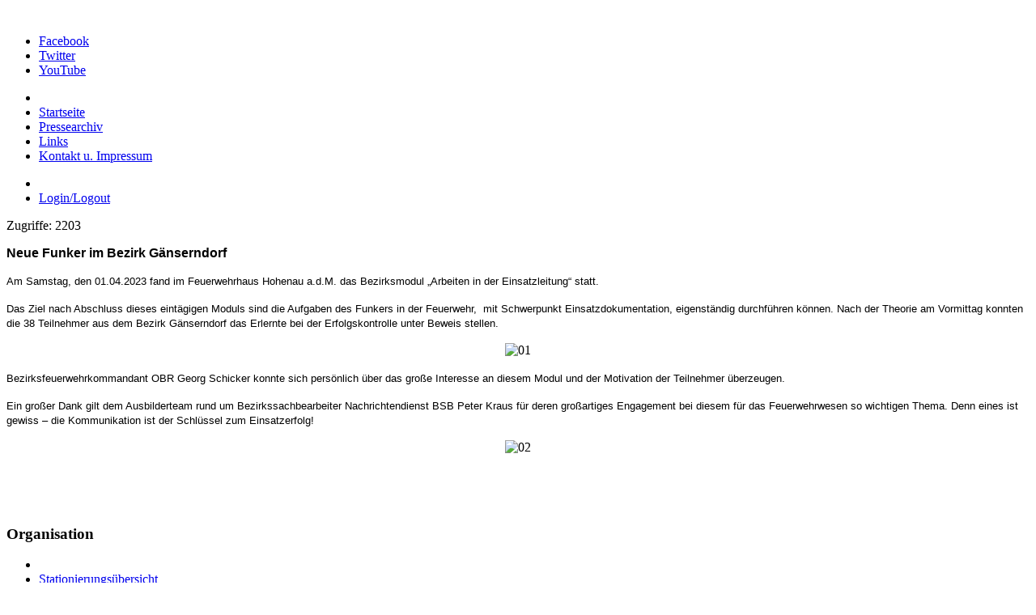

--- FILE ---
content_type: text/html; charset=utf-8
request_url: https://bfkdo-gaenserndorf.at/aktuelles/916-arbeiten-in-der-einsatzleitung.html
body_size: 5476
content:
<!DOCTYPE html>
<!-- jsn_epic_pro 6.2.0 -->
<html lang="de-de" dir="ltr">
<head>
	  <base href="https://bfkdo-gaenserndorf.at/aktuelles/916-arbeiten-in-der-einsatzleitung.html" />
  <meta http-equiv="content-type" content="text/html; charset=utf-8" />
  <meta name="keywords" content="Feuerwehr, löschen, Einsatz, bergen, Bezirk, Bezirksfeuerwehrkommando, Gaenserndorf, Gänserndorf" />
  <meta name="viewport" content="width=device-width, initial-scale=1.0" />
  <meta name="description" content="Bezirksfeuerwehrkommando Gänserndorf" />
  <meta name="generator" content="Joomla! - Open Source Content Management" />
  <title>Arbeiten in der Einsatzleitung</title>
  <link href="/images/favicon.ico" rel="shortcut icon" type="image/vnd.microsoft.icon" />
  <link rel="stylesheet" href="/plugins/system/jsntplframework/assets/3rd-party/bootstrap/css/bootstrap-frontend.min.css" type="text/css" />
  <link rel="stylesheet" href="/plugins/system/jsntplframework/assets/3rd-party/bootstrap/css/bootstrap-responsive-frontend.min.css" type="text/css" />
  <link rel="stylesheet" href="/templates/system/css/system.css" type="text/css" />
  <link rel="stylesheet" href="/templates/system/css/general.css" type="text/css" />
  <link rel="stylesheet" href="/templates/jsn_epic_pro/css/template.css" type="text/css" />
  <link rel="stylesheet" href="/templates/jsn_epic_pro/css/template_pro.css" type="text/css" />
  <link rel="stylesheet" href="/templates/jsn_epic_pro/css/colors/red.css" type="text/css" />
  <link rel="stylesheet" href="/templates/jsn_epic_pro/css/styles/custom.css" type="text/css" />
  <link rel="stylesheet" href="/templates/jsn_epic_pro/css/layouts/jsn_wide.css" type="text/css" />
  <link rel="stylesheet" href="/templates/jsn_epic_pro/css/layouts/jsn_mobile.css" type="text/css" />
  <link rel="stylesheet" href="/templates/jsn_epic_pro/css/font-icons/css/font-awesome.min.css" type="text/css" />
  <link rel="stylesheet" href="/templates/jsn_epic_pro/css/jsn_social_icons.css" type="text/css" />
  <link rel="stylesheet" href="/media/system/css/modal.css" type="text/css" />
  <link rel="stylesheet" href="https://bfkdo-gaenserndorf.at/modules/mod_ebstickycookienotice/tmpl/assets/css/cookie.css?v=499655357" type="text/css" />
  <link rel="stylesheet" href="https://bfkdo-gaenserndorf.at/modules/mod_ebstickycookienotice/tmpl/assets/css/responsive.css?v=560666022" type="text/css" />
  <style type="text/css">
	div.jsn-modulecontainer ul.menu-mainmenu ul,
	div.jsn-modulecontainer ul.menu-mainmenu ul li {
		width: 200px;
	}
	div.jsn-modulecontainer ul.menu-mainmenu ul ul {
		margin-left: 199px;
	}
	#jsn-pos-toolbar div.jsn-modulecontainer ul.menu-mainmenu ul ul {
		margin-right: 199px;
		margin-left : auto
	}
	div.jsn-modulecontainer ul.menu-sidemenu ul,
	div.jsn-modulecontainer ul.menu-sidemenu ul li {
		width: 200px;
	}
	div.jsn-modulecontainer ul.menu-sidemenu li ul {
		right: -200px;
	}
	body.jsn-direction-rtl div.jsn-modulecontainer ul.menu-sidemenu li ul {
		left: -200px;
		right: auto;
	}
	div.jsn-modulecontainer ul.menu-sidemenu ul ul {
		margin-left: 199px;
	}
  </style>
  <meta name="viewport" content="width=device-width, initial-scale=1.0, maximum-scale=2.0" />

	<!-- html5.js and respond.min.js for IE less than 9 -->
	<!--[if lt IE 9]>
	<script src="http://html5shim.googlecode.com/svn/trunk/html5.js"></script>
	<script src="/plugins/system/jsntplframework/assets/3rd-party/respond/respond.min.js"></script>
	<![endif]-->
	</head>
<body id="jsn-master" class="jsn-textstyle-custom jsn-color-red jsn-direction-ltr jsn-responsive jsn-mobile jsn-joomla-25  jsn-com-content jsn-view-article jsn-itemid-16">
	<a name="top" id="top"></a>
		<div id="jsn-page" class="container">
		<div id="jsn-page-inner">
					<div id="jsn-header">
				<div id="jsn-logo" class="pull-left">
				<img src="/images/bfk_logo_neu.jpg" alt="" id="jsn-logo-mobile" /><img src="/images/images/logo3bfkdo.png" alt="" id="jsn-logo-desktop" />				</div>
				<div id="jsn-headerright" class="pull-right">
									<div id="jsn-social-icons" class="pull-right">
						<ul>
												<li class="facebook">
								<a href="https://www.facebook.com/BFKDO04" title="Facebook" target="_blank">
									Facebook</a>
							</li>
												<li class="twitter">
								<a href="https://www.bfkdo-gaenserndorf.at" title="Twitter" target="_blank">
									Twitter</a>
							</li>
												<li class="youtube">
								<a href="https://www.youtube.com/watch?v=TekTwvTQRmc" title="YouTube" target="_blank">
									YouTube</a>
							</li>
											</ul>
					</div>
								</div>
				<div class="clearbreak"></div>
			</div>
			<div id="jsn-body">
							<div id="jsn-menu">
									<div id="jsn-pos-mainmenu" >
						<div class="menu-mainmenu jsn-modulecontainer"><div class="jsn-modulecontainer_inner"><div class="jsn-modulecontent"><span id="jsn-menu-toggle-parent" class="jsn-menu-toggle"><i class="fa fa-navicon"></i></span>
<ul class="menu-mainmenu">
	<li class="jsn-menu-mobile-control"><span class="close-menu"><i class="fa fa-times"></i></span></li> 
	<li  class="first"><a class="clearfix" href="/" >
		<span>
		<span class="jsn-menutitle">Startseite</span>	</span>
</a></li><li  class="current active"><a class="current clearfix" href="/aktuelles.html" >
		<span>
		<span class="jsn-menutitle">Pressearchiv</span>	</span>
</a></li><li  class=""><a class="clearfix" href="/links.html" >
		<span>
		<span class="jsn-menutitle">Links</span>	</span>
</a></li><li  class="last"><a class="clearfix" href="/kontakt-u-impressum.html" >
		<span>
		<span class="jsn-menutitle">Kontakt u. Impressum</span>	</span>
</a></li></ul><div class="clearbreak"></div></div></div></div>
											</div>
													<span id="jsn-desktopswitch">
						<a href="#" onclick="javascript: JSNUtils.setTemplateAttribute('jsn_epic_pro_','mobile','no'); return false;"></a>
					</span>
					<span id="jsn-mobileswitch">
						<a href="#" onclick="javascript: JSNUtils.setTemplateAttribute('jsn_epic_pro_','mobile','yes'); return false;"></a>
					</span>
									<div id="jsn-pos-toolbar">
						<div class=" jsn-modulecontainer"><div class="jsn-modulecontainer_inner"><div class="jsn-modulecontent"><span id="jsn-menu-toggle-parent" class="jsn-menu-toggle"><i class="fa fa-navicon"></i></span>
<ul class="menu-mainmenu">
	<li class="jsn-menu-mobile-control"><span class="close-menu"><i class="fa fa-times"></i></span></li> 
	<li  class="first last"><a class="clearfix" href="/ammeldung.html" >
		<span>
		<span class="jsn-menutitle">Login/Logout</span>	</span>
</a></li></ul><div class="clearbreak"></div></div></div></div>
					</div>
					            <div class="clearbreak"></div>
				</div>
			
				<div id="jsn-content" class="jsn-hasleft jsn-hasright ">
					<div id="jsn-content_inner"><div id="jsn-content_inner1"><div id="jsn-content_inner2"><div id="jsn-content_inner3"><div id="jsn-content_inner4"><div id="jsn-content_inner5"><div id="jsn-content_inner6"><div id="jsn-content_inner7" class="row-fluid">
								<div id="jsn-maincontent" class="span6 order2 offset3 row-fluid">
						<div id="jsn-maincontent_inner"><div id="jsn-maincontent_inner1"><div id="jsn-maincontent_inner2"><div id="jsn-maincontent_inner3"><div id="jsn-maincontent_inner4">
										<div id="jsn-centercol" class="span12 order1 "><div id="jsn-centercol_inner">
											<div id="jsn-mainbody-content" class=" jsn-hasmainbody">
													<div id="jsn-mainbody">
											
<div id="system-message-container">
</div>
											<div class="com-content ">
	<div class="article">
				
			
		
				
		
				<div class="jsn-article-toolbar">
				
		
						<div class="jsn-article-info">
					
											
									<p class="hits">
					Zugriffe: 2203					</p>
							</div>
			
			<div class="clearbreak"></div>
		</div>
				
				
		<div class="jsn-article-content">
																		
										<p><span style="font-family: arial, helvetica, sans-serif; font-size: 12pt;"><strong>Neue Funker im Bezirk Gänserndorf</strong></span></p>
<p><span style="font-family: arial, helvetica, sans-serif; font-size: 10pt;">Am Samstag, den 01.04.2023 fand im Feuerwehrhaus Hohenau a.d.M. das Bezirksmodul „Arbeiten in der Einsatzleitung“ statt.</span></p>
<p><span style="font-family: arial, helvetica, sans-serif; font-size: 10pt;">Das Ziel nach Abschluss dieses eintägigen Moduls sind die Aufgaben des Funkers in der Feuerwehr,  mit Schwerpunkt Einsatzdokumentation, eigenständig durchführen können. Nach der Theorie am Vormittag konnten die 38 Teilnehmer aus dem Bezirk Gänserndorf das Erlernte bei der Erfolgskontrolle unter Beweis stellen.</span></p>
<p style="text-align: center;"><img src="/images/stories/berichte/2023_04_04_Arbeiten_in_der_Einsatzleitung/01.jpg" alt="01" width="500" height="281" /></p>
<p><span style="font-family: arial, helvetica, sans-serif; font-size: 10pt;">Bezirksfeuerwehrkommandant OBR Georg Schicker konnte sich persönlich über das große Interesse an diesem Modul und der Motivation der Teilnehmer überzeugen.</span></p>
<p><span style="font-family: arial, helvetica, sans-serif; font-size: 10pt;">Ein großer Dank gilt dem Ausbilderteam rund um Bezirkssachbearbeiter Nachrichtendienst BSB Peter Kraus für deren großartiges Engagement bei diesem für das Feuerwehrwesen so wichtigen Thema. Denn eines ist gewiss – die Kommunikation ist der Schlüssel zum Einsatzerfolg!</span></p>
<p style="text-align: center;"><img src="/images/stories/berichte/2023_04_04_Arbeiten_in_der_Einsatzleitung/02.jpg" alt="02" width="500" height="281" /></p>
<p style="text-align: center;"> </p>
<p style="text-align: center;"> </p>			
					</div>
		<div class="clearbreak"></div>
					</div>
</div>

										</div>
												</div>
				        				</div></div> <!-- end centercol -->
	        					</div></div></div></div></div></div> <!-- end jsn-maincontent -->
									<div id="jsn-leftsidecontent" class="span3 order1 offset-9">
							<div id="jsn-leftsidecontent_inner">
								<div id="jsn-pos-left">
									<div class="_menu jsn-modulecontainer"><div class="jsn-modulecontainer_inner"><div><div><h3 class="jsn-moduletitle"><span class="jsn-moduleicon">Organisation</span></h3><div class="jsn-modulecontent"><span id="jsn-menu-toggle-parent" class="jsn-menu-toggle"><i class="fa fa-navicon"></i></span>
<ul class="">
	<li class="jsn-menu-mobile-control"><span class="close-menu"><i class="fa fa-times"></i></span></li> 
	<li  class="first"><a class="clearfix" href="/2012-05-02-14-58-58.html" >
		<span>
		<span class="jsn-menutitle">Stationierungsübersicht</span>	</span>
</a></li><li  class=""><a class="clearfix" href="/bezirksfeuerwehrkommando.html" >
		<span>
		<span class="jsn-menutitle">Bezirksfeuerwehrkommando</span>	</span>
</a></li><li  class=""><a class="clearfix" href="/abschnittsfeuerwehrkommanden.html" >
		<span>
		<span class="jsn-menutitle">Abschnittskommanden</span>	</span>
</a></li><li  class=""><a class="clearfix" href="/bezirkssachbearbeiter.html" >
		<span>
		<span class="jsn-menutitle">Bezirkssachbearbeiter</span>	</span>
</a></li><li  class=""><a class="clearfix" href="/sachgebiete.html" >
		<span>
		<span class="jsn-menutitle">Sachgebiete</span>	</span>
</a></li><li  class="last"><a class="clearfix" href="/sonderdienste.html" >
		<span>
		<span class="jsn-menutitle">Sonderdienste</span>	</span>
</a></li></ul><div class="clearbreak"></div></div></div></div></div></div><div class=" jsn-modulecontainer"><div class="jsn-modulecontainer_inner"><div><div><div class="jsn-modulecontent">
<div  >
	<p><a href="/covid-19-pressenews" target="_blank"><img src="/images/stories/Logos/covid-19-5081825_1920.jpg" alt="covid 19 5081825 1920" width="219" height="74" /></a></p></div><div class="clearbreak"></div></div></div></div></div></div><div class=" jsn-modulecontainer"><div class="jsn-modulecontainer_inner"><div><div><h3 class="jsn-moduletitle"><span class="jsn-moduleicon">Direktlinks</span></h3><div class="jsn-modulecontent"><span id="jsn-menu-toggle-parent" class="jsn-menu-toggle"><i class="fa fa-navicon"></i></span>
<ul class="Main Menu">
	<li class="jsn-menu-mobile-control"><span class="close-menu"><i class="fa fa-times"></i></span></li> 
	<li  class="first">	<a class="clearfix" href="/index.php/bh-info" >
				<span>
		<span class="jsn-menutitle">Behördeninformationen</span>		</span>
	</a>
	</li><li  class="">		<a class=" clearfix" href="https://app.fdisk.at" onclick="window.open(this.href,'targetWindow','toolbar=no,location=no,status=no,menubar=no,scrollbars=yes,resizable=yes,');return false;" >
						<span>
			<span class="jsn-menutitle">FDISK</span>			</span>
		</a>	
</li><li  class=""><a class="clearfix" href="/einsatzstatus.html" >
		<span>
		<span class="jsn-menutitle">Einsatzstatus</span>	</span>
</a></li><li  class="">		<a class=" clearfix" href="https://www.noe.gv.at/wasserstand/#/de/Messstellen" onclick="window.open(this.href,'targetWindow','toolbar=no,location=no,status=no,menubar=no,scrollbars=yes,resizable=yes,');return false;" >
						<span>
			<span class="jsn-menutitle">Donaupegel</span>			</span>
		</a>	
</li><li  class="last"><a class="clearfix" href="/newsletter-bfkdo-gf.html" >
		<span>
		<span class="jsn-menutitle">Newsletter BFKDO GF</span>	</span>
</a></li></ul><div class="clearbreak"></div></div></div></div></div></div>
								</div>
							</div>
						</div>
									<div id="jsn-rightsidecontent" class="span3 order3 ">
							<div id="jsn-rightsidecontent_inner">
								<div id="jsn-pos-right">
									<div class=" jsn-modulecontainer"><div class="jsn-modulecontainer_inner"><div><div><div class="jsn-modulecontent">
<div  >
	<p><a href="https://login.microsoftonline.com/" target="_blank"><img alt="Logo feuerwehr gv at " src="/images/stories/Logo_feuerwehr_gv_at_.jpg" height="55" width="220" /></a><a href="http://kennwort.feuerwehr.gv.at" target="_blank" style="font-family: arial, helvetica, sans-serif; font-size: 10pt;"><span style="font-size: 8pt; color: #000000;"><br />- Passwort ändern</span></a></p>
<h3><span style="font-family: arial, helvetica, sans-serif; font-size: 10pt;"><a href="mailto:support@feuerwehr.gv.at" target="_blank"><span style="font-size: 8pt; color: #000000;">- Support für feuerwehr.gv.at<br /></span></a><a href="https://www.facebook.com/BFKDO04" target="_blank" title="BFKDO on Facebook"><span style="color: #000000;">_______________________________</span></a><a href="https://login.microsoftonline.com/" target="_blank" style="font-family: Verdana, Arial, Helvetica, sans-serif; font-size: 11px;"><br /></a></span></h3></div><div class="clearbreak"></div></div></div></div></div></div><div class=" jsn-modulecontainer"><div class="jsn-modulecontainer_inner"><div><div><div class="jsn-modulecontent">
<div  >
	<p><a href="/bh-info" target="_self"><img src="/images/stories/GF-122_.png" alt="GF 122" width="220" height="55" /></a><br />_______________________________</p></div><div class="clearbreak"></div></div></div></div></div></div><div class=" jsn-modulecontainer"><div class="jsn-modulecontainer_inner"><div><div><div class="jsn-modulecontent">
<div  >
	<p><a href="/sachgebiete/feuerwehrmedizinischer-dienst/ats-untersuchung-neu.html" target="_parent"><img style="width: 230px; height: 71px;" alt="ats untersuchung1 " src="/images/stories/ats_untersuchung1_.jpg" width="NaN" height="70" /><br /><span style="color: #000000;">_______________________________</span></a></p></div><div class="clearbreak"></div></div></div></div></div></div><div class=" jsn-modulecontainer"><div class="jsn-modulecontainer_inner"><div><div><div class="jsn-modulecontent">
<div  >
	<p><a href="/images/images/N04_Module%20im%20Bezirk_2025.pdf" target="_blank"><img src="/images/stories/ausbilTerm2025.png" alt="ausbilTerm2025" width="230" height="40" /></a></p></div><div class="clearbreak"></div></div></div></div></div></div>
								</div>
							</div>
						</div>
				                </div></div></div></div></div></div></div></div>
	            </div>
						</div>
					</div>
	</div>
			<a id="jsn-gotoplink" href="https://bfkdo-gaenserndorf.at/aktuelles/916-arbeiten-in-der-einsatzleitung.html#top">
			<span>Zum Seitenanfang</span>
		</a>
	
<!--****************************** COOKIES HTML CODE START HERE ******************************-->
<div class="notice_div_ribbin ebsticky_bottom" id="eu_cookies">
	<div class="inner1 ">

		<div class="inner3 eb_contentwrap">
						<div class="eb_textinfo">
				<div class="heading_title">Diese Seite verwendet Cookies</div>				<p>Mit Ihrer Zustimmung helfen Sie uns dabei, die Services und Funktionen der Webseite zu verbessern, um Ihnen ein optimales Nutzungserlebnis zu ermöglichen. Dazu speichern wir und unsere Partner personenbezogene technische Daten zu Geräten und Nutzerverhalten für Marketing-, Analyse- und Optimierungszwecke. .

Bitte beachten Sie, dass wir auch Cookies von US-amerikanischen Firmen zur Verfügung stellen. Wenn Sie der Cookie-Setzung zustimmen, gelangen Ihre durch die Cookies erhobenen personenbezogene Daten in die USA, wo Sie keinem dem EU-Datenschutzrecht angemessenen Schutzniveau unterliegen, Sie nur eingeschränkte, bis keine datenschutzrechtliche Rechte genießen und insbesondere auch die US-amerikanische Regierung Zugang zu diesen Daten erlangen kann. Die Ausspielung der zustimmungspflichtigen Cookies erfolgt durch den Google Tagmanger, der US-amerikanischen Firma Google. Wenn Sie daher der Cookie-Setzung zustimmen, so stimmen Sie auch zu, dass die Ausspielung über den Google Tag Manager erfolgt.

We use cookies on our website. Some of them are essential for the operation of the site, while others help us to improve this site and the user experience (tracking cookies). You can decide for yourself whether you want to allow cookies or not. Please note that if you reject them, you may not be able to use all the functionalities of the site.

Wir verwenden Cookies auf unserer Website. Einige von ihnen sind für den Betrieb der Website unerlässlich, während andere uns helfen, diese Website und die Benutzererfahrung zu verbessern (Tracking-Cookies). Sie können selbst entscheiden, ob Sie Cookies zulassen möchten oder nicht. Bitte beachten Sie, dass Sie im Falle einer Ablehnung möglicherweise nicht alle Funktionen der Website nutzen können.</p>			</div>
		</div>
		<div class="button_message eb_privacypolicy"> 
							<a  href="/kontakt-u-impressum.html" class="button_cookie eb_papbtn" aria-label="Cookie Policy">Privacy Policy</a>
						<a class="button_cookie" href="javascript:void(0);" onclick="calltohide()" id="hideme">Accept - Einverstanden</a>
		</div>

	</div>
</div>
<!--****************************** COOKIES HTML CODE END HERE ******************************-->

<!--****************************** COOKIES JAVSCRIPT CODE START HERE -- FOR ACCEPT ******************************-->
<!--****************************** COOKIES JAVSCRIPT CODE END HERE ******************************-->

<!--****************************** COOKIES CSS START HERE ******************************-->
<style>
.notice_div_simplebar,.notice_div_ribbin{background:#1E5695!important; z-index: 99999!important; }
.inner3 .heading_title{color:#FFFFFF!important; font-size: 18px;}
.inner3 p{color:#CCCCCC!important; font-size: 12px;}
.button_cookie{background: #1D467A!important; color:#FFFFFF!important;}
.eb_papbtn{background: #1D467A!important; color:#FFFFFF!important;}
.eb_contentimagewrap .eb_contentwrap .eb_imagewrap{float:left; width:80px; padding-right:15px;}
.eb_contentimagewrap .eb_contentwrap .eb_textinfo{float:left; width:calc(100% - 80px);}
</style>
<!--****************************** COOKIES CSS END HERE ******************************-->
<script src="/media/system/js/mootools-core.js" type="text/javascript"></script>
<script src="/media/system/js/core.js" type="text/javascript"></script>
<script src="/media/system/js/caption.js" type="text/javascript"></script>
<script src="/media/system/js/mootools-more.js" type="text/javascript"></script>
<script src="/plugins/system/jsntplframework/assets/joomlashine/js/noconflict.js" type="text/javascript"></script>
<script src="/plugins/system/jsntplframework/assets/joomlashine/js/utils.js" type="text/javascript"></script>
<script src="/templates/jsn_epic_pro/js/jsn_template.js" type="text/javascript"></script>
<script src="/media/system/js/modal.js" type="text/javascript"></script>
<script src="https://code.jquery.com/jquery-1.12.4.min.js" type="text/javascript"></script>
<script src="https://bfkdo-gaenserndorf.at/modules/mod_ebstickycookienotice/tmpl/assets/js/jquery-noconflict.js" type="text/javascript"></script>
<script src="https://bfkdo-gaenserndorf.at/modules/mod_ebstickycookienotice/tmpl/assets/js/cookie_script.js?v=723306560" type="text/javascript"></script>
<script type="text/javascript">
window.addEvent('load', function() {
				new JCaption('img.caption');
			});
				JSNTemplate.initTemplate({
					templatePrefix			: "jsn_epic_pro_",
					templatePath			: "/templates/jsn_epic_pro",
					enableRTL				: 0,
					enableGotopLink			: 1,
					enableMobile			: 1,
					enableMobileMenuSticky	: 1,
					enableDesktopMenuSticky	: 1,
					responsiveLayout		: ["mobile","wide"],
					mobileMenuEffect		: "default"
				});
			
		window.addEvent('domready', function() {

			SqueezeBox.initialize({});
			SqueezeBox.assign($$('a.modal'), {
				parse: 'rel'
			});
		});
  ;

	check_cookie(getBaseURL());
</script></body>
</html>
